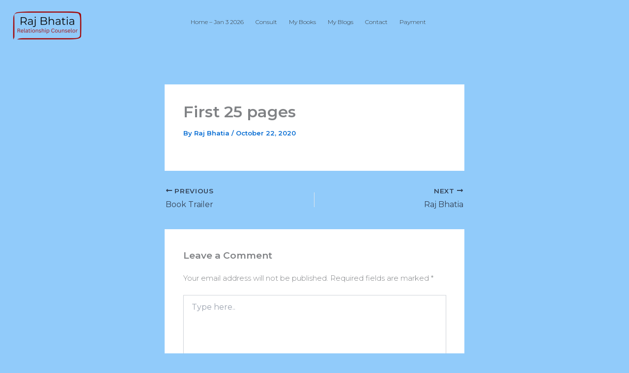

--- FILE ---
content_type: text/css
request_url: https://rajbhatia.in/wp-content/uploads/elementor/css/post-3982.css?ver=1768933681
body_size: 600
content:
.elementor-3982 .elementor-element.elementor-element-f22e229{--display:flex;--flex-direction:row;--container-widget-width:calc( ( 1 - var( --container-widget-flex-grow ) ) * 100% );--container-widget-height:100%;--container-widget-flex-grow:1;--container-widget-align-self:stretch;--flex-wrap-mobile:wrap;--justify-content:space-between;--align-items:center;--gap:0px 0px;--row-gap:0px;--column-gap:0px;--z-index:999;}.elementor-3982 .elementor-element.elementor-element-8ac1008{--display:flex;--flex-direction:column;--container-widget-width:100%;--container-widget-height:initial;--container-widget-flex-grow:0;--container-widget-align-self:initial;--flex-wrap-mobile:wrap;}.elementor-widget-site-logo .hfe-site-logo-container .hfe-site-logo-img{border-color:var( --e-global-color-primary );}.elementor-widget-site-logo .widget-image-caption{color:var( --e-global-color-text );font-family:var( --e-global-typography-text-font-family ), Sans-serif;font-weight:var( --e-global-typography-text-font-weight );}.elementor-3982 .elementor-element.elementor-element-40a1a37 .hfe-site-logo-container, .elementor-3982 .elementor-element.elementor-element-40a1a37 .hfe-caption-width figcaption{text-align:left;}.elementor-3982 .elementor-element.elementor-element-40a1a37 .widget-image-caption{margin-top:0px;margin-bottom:0px;}.elementor-3982 .elementor-element.elementor-element-40a1a37 .hfe-site-logo-container .hfe-site-logo-img{border-style:none;}.elementor-3982 .elementor-element.elementor-element-2472b2b{--display:flex;--flex-direction:row;--container-widget-width:calc( ( 1 - var( --container-widget-flex-grow ) ) * 100% );--container-widget-height:100%;--container-widget-flex-grow:1;--container-widget-align-self:stretch;--flex-wrap-mobile:wrap;--justify-content:space-between;--align-items:center;}.elementor-3982 .elementor-element.elementor-element-762fcb6 .plus-mobile-nav-toggle.mobile-toggle{justify-content:center;}.elementor-3982 .elementor-element.elementor-element-762fcb6 .plus-mobile-menu-content .nav li a{text-align:right;}.elementor-3982 .elementor-element.elementor-element-762fcb6 .plus-navigation-menu .navbar-nav>li{padding:5px 5px 5px 5px;}.elementor-3982 .elementor-element.elementor-element-762fcb6 .plus-navigation-menu .navbar-nav>li>a{padding:10px 5px 10px 5px !important;font-size:12px;color:#313131;}.elementor-3982 .elementor-element.elementor-element-762fcb6 .plus-navigation-wrap .plus-navigation-inner.main-menu-indicator-style-2 .plus-navigation-menu .navbar-nav > li.dropdown > a:before{right:calc(5px + 3px);}.elementor-3982 .elementor-element.elementor-element-762fcb6 .plus-navigation-wrap .plus-navigation-inner.main-menu-indicator-style-1 .plus-navigation-menu .navbar-nav > li.dropdown > a:after{color:#313131;}.elementor-3982 .elementor-element.elementor-element-762fcb6 .plus-navigation-menu .navbar-nav > li:hover > a{color:#ff5a6e;}.elementor-3982 .elementor-element.elementor-element-762fcb6 .plus-navigation-wrap .plus-navigation-inner.main-menu-indicator-style-1 .plus-navigation-menu .navbar-nav > li.dropdown:hover > a:after{color:#313131;}.elementor-3982 .elementor-element.elementor-element-762fcb6 .plus-navigation-menu .navbar-nav > li.active > a,.elementor-3982 .elementor-element.elementor-element-762fcb6 .plus-navigation-menu .navbar-nav > li:focus > a,.elementor-3982 .elementor-element.elementor-element-762fcb6 .plus-navigation-menu .navbar-nav > li.current_page_item > a{color:#ff5a6e;}.elementor-3982 .elementor-element.elementor-element-762fcb6 .plus-navigation-wrap .plus-navigation-inner.main-menu-indicator-style-1 .plus-navigation-menu .navbar-nav > li.dropdown.active > a:after,.elementor-3982 .elementor-element.elementor-element-762fcb6 .plus-navigation-wrap .plus-navigation-inner.main-menu-indicator-style-1 .plus-navigation-menu .navbar-nav > li.dropdown:focus > a:after,.elementor-3982 .elementor-element.elementor-element-762fcb6 .plus-navigation-wrap .plus-navigation-inner.main-menu-indicator-style-1 .plus-navigation-menu .navbar-nav > li.dropdown.current_page_item > a:after{color:#313131;}.elementor-3982 .elementor-element.elementor-element-762fcb6 .plus-navigation-menu .nav li.dropdown .dropdown-menu{padding:0px 0px 0px 0px !important;}.elementor-3982 .elementor-element.elementor-element-762fcb6 .plus-navigation-menu .nav li.dropdown .dropdown-menu .dropdown-menu{left:calc(100% + 0px);}.elementor-3982 .elementor-element.elementor-element-762fcb6 .plus-navigation-menu:not(.menu-vertical) .nav li.dropdown .dropdown-menu > li,.elementor-3982 .elementor-element.elementor-element-762fcb6 .plus-navigation-menu.menu-vertical .nav li.dropdown .dropdown-menu > li a{padding:10px 15px 10px 15px  !important;}.elementor-3982 .elementor-element.elementor-element-762fcb6 .plus-navigation-menu .nav li.dropdown .dropdown-menu > li > a{color:#313131;}.elementor-3982 .elementor-element.elementor-element-762fcb6 .plus-navigation-menu .nav li.dropdown .dropdown-menu > li:hover > a{color:#ff5a6e;}.elementor-3982 .elementor-element.elementor-element-762fcb6 .plus-navigation-menu .navbar-nav li.dropdown .dropdown-menu > li.active > a,.elementor-3982 .elementor-element.elementor-element-762fcb6 .plus-navigation-menu .navbar-nav li.dropdown .dropdown-menu > li:focus > a,.elementor-3982 .elementor-element.elementor-element-762fcb6 .plus-navigation-menu .navbar-nav li.dropdown .dropdown-menu > li.current_page_item > a{color:#ff5a6e;}.elementor-3982 .elementor-element.elementor-element-762fcb6 .mobile-plus-toggle-menu ul.toggle-lines li.toggle-line{background:#ff5a6e;}.elementor-3982 .elementor-element.elementor-element-762fcb6 .mobile-plus-toggle-menu:not(.collapsed) ul.toggle-lines li.toggle-line{background:#ff5a6e;}.elementor-3982 .elementor-element.elementor-element-762fcb6 .plus-mobile-menu .navbar-nav>li>a{padding:10px 10px 10px 10px !important;color:#313131;}.elementor-3982 .elementor-element.elementor-element-762fcb6 .plus-navigation-wrap .plus-mobile-menu .navbar-nav > li.dropdown > a:after{color:#313131;}.elementor-3982 .elementor-element.elementor-element-762fcb6 .plus-navigation-wrap .plus-mobile-menu .navbar-nav > li.active > a,.elementor-3982 .elementor-element.elementor-element-762fcb6 .plus-navigation-wrap .plus-mobile-menu .navbar-nav > li:focus > a,.elementor-3982 .elementor-element.elementor-element-762fcb6 .plus-mobile-menu .navbar-nav > li.current_page_item > a{color:#ff5a6e;}.elementor-3982 .elementor-element.elementor-element-762fcb6 .plus-navigation-wrap .plus-mobile-menu .navbar-nav > li.dropdown.active > a:after,.elementor-3982 .elementor-element.elementor-element-762fcb6 .plus-navigation-wrap .plus-mobile-menu .navbar-nav > li.dropdown:focus > a:after,.elementor-3982 .elementor-element.elementor-element-762fcb6 .plus-navigation-wrap .plus-mobile-menu .navbar-nav > li.dropdown.current_page_item > a:after{color:#313131;}.elementor-3982 .elementor-element.elementor-element-762fcb6 .plus-mobile-menu .nav li.dropdown .dropdown-menu > li > a{padding:10px 10px 10px 15px !important;color:#313131;}.elementor-3982 .elementor-element.elementor-element-762fcb6 .plus-navigation-wrap .plus-mobile-menu .nav li.dropdown .dropdown-menu > li > a:after{color:#313131;}.elementor-3982 .elementor-element.elementor-element-762fcb6 .plus-navigation-wrap .plus-mobile-menu .navbar-nav li.dropdown .dropdown-menu > li.active > a,.elementor-3982 .elementor-element.elementor-element-762fcb6 .plus-navigation-wrap .plus-mobile-menu .navbar-nav li.dropdown .dropdown-menu > li:focus > a,.elementor-3982 .elementor-element.elementor-element-762fcb6 .plus-navigation-wrap .plus-mobile-menu .navbar-nav li.dropdown .dropdown-menu > li.current_page_item > a{color:#ff5a6e;}.elementor-3982 .elementor-element.elementor-element-762fcb6 .plus-navigation-wrap .plus-mobile-menu .navbar-nav ul.dropdown-menu > li.dropdown-submenu.active > a:after,.elementor-3982 .elementor-element.elementor-element-762fcb6 .plus-navigation-wrap .plus-mobile-menu .navbar-nav ul.dropdown-menu > li.dropdown-submenu:focus > a:after,.elementor-3982 .elementor-element.elementor-element-762fcb6 .plus-navigation-wrap .plus-mobile-menu .navbar-nav ul.dropdown-menu > li.dropdown-submenu.current_page_item > a:after{color:#313131;}@media(max-width:767px){.elementor-3982 .elementor-element.elementor-element-f22e229{--width:500px;}.elementor-3982 .elementor-element.elementor-element-8ac1008{--flex-direction:column;--container-widget-width:calc( ( 1 - var( --container-widget-flex-grow ) ) * 100% );--container-widget-height:initial;--container-widget-flex-grow:0;--container-widget-align-self:initial;--flex-wrap-mobile:wrap;--align-items:center;}.elementor-3982 .elementor-element.elementor-element-2472b2b{--flex-direction:column;--container-widget-width:100%;--container-widget-height:initial;--container-widget-flex-grow:0;--container-widget-align-self:initial;--flex-wrap-mobile:wrap;--z-index:999;}.elementor-3982 .elementor-element.elementor-element-762fcb6{z-index:1000;}}@media(min-width:768px){.elementor-3982 .elementor-element.elementor-element-f22e229{--width:75%;}.elementor-3982 .elementor-element.elementor-element-8ac1008{--width:33.3333%;}.elementor-3982 .elementor-element.elementor-element-2472b2b{--width:66.6666%;}}